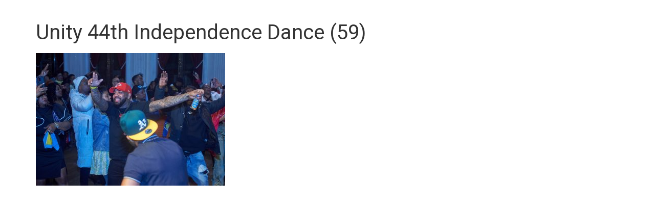

--- FILE ---
content_type: application/javascript
request_url: https://stluciansuk.com/wp-content/plugins/theme-junkie-shortcodes/assets/js/junkie-shortcodes.js
body_size: 145
content:
jQuery(document).ready(function($) {

	$(".junkie-tabs").tabs();

	$(".junkie-toggle").each( function () {
		var $this = $(this);
		if( $this.attr('data-id') == 'closed' ) {
			$this.accordion({ header: '.junkie-toggle-title', collapsible: true, active: false  });
		} else {
			$this.accordion({ header: '.junkie-toggle-title', collapsible: true});
		}

		$this.on('accordionactivate', function( e, ui ) {
			$this.accordion('refresh');
		});

		$(window).on('resize', function() {
			$this.accordion('refresh');
		});
	});

});